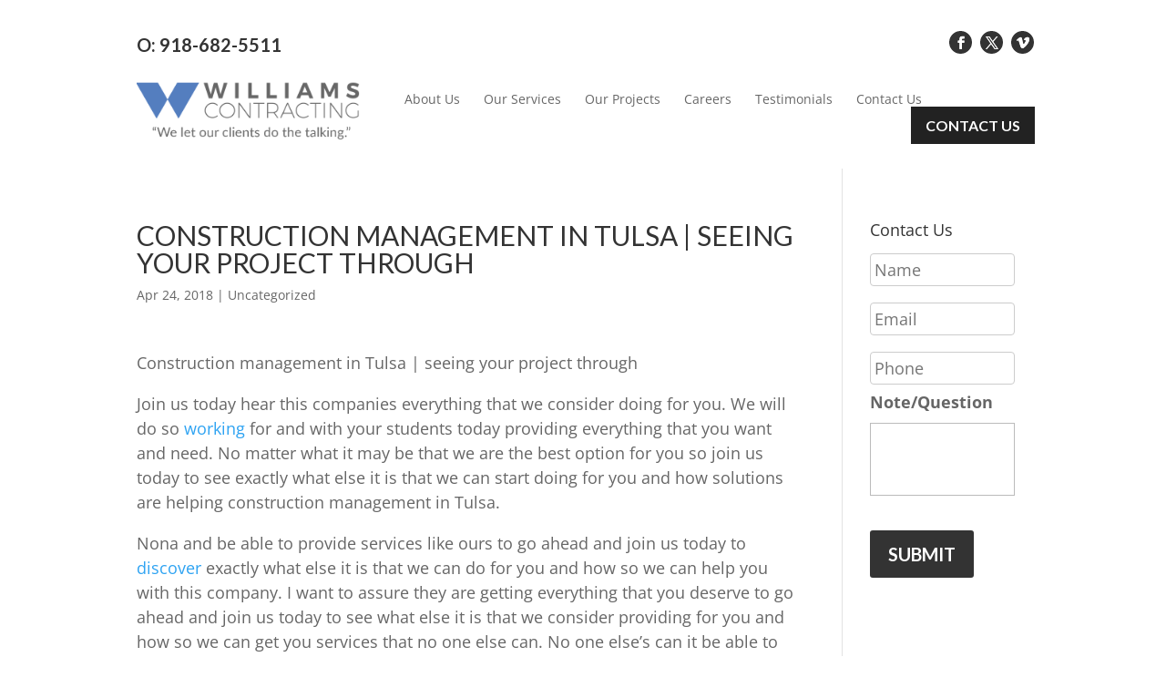

--- FILE ---
content_type: text/css
request_url: https://will-con.com/wp-content/cache/wpo-minify/1763670772/assets/wpo-minify-header-jquery.prettyphoto1762955690.min.css
body_size: 2516
content:
div.pp_default .pp_top,div.pp_default .pp_top .pp_middle,div.pp_default .pp_top .pp_left,div.pp_default .pp_top .pp_right,div.pp_default .pp_bottom,div.pp_default .pp_bottom .pp_left,div.pp_default .pp_bottom .pp_middle,div.pp_default .pp_bottom .pp_right{height:13px}div.pp_default .pp_top .pp_left{background:url(https://will-con.com/wp-content/plugins/wp-video-lightbox/css/../images/prettyPhoto/default/sprite.png) -78px -93px no-repeat}div.pp_default .pp_top .pp_middle{background:url(https://will-con.com/wp-content/plugins/wp-video-lightbox/css/../images/prettyPhoto/default/sprite_x.png) top left repeat-x}div.pp_default .pp_top .pp_right{background:url(https://will-con.com/wp-content/plugins/wp-video-lightbox/css/../images/prettyPhoto/default/sprite.png) -112px -93px no-repeat}div.pp_default .pp_content .ppt{color:#f8f8f8}div.pp_default .pp_content_container .pp_left{background:url(https://will-con.com/wp-content/plugins/wp-video-lightbox/css/../images/prettyPhoto/default/sprite_y.png) -7px 0 repeat-y;padding-left:13px}div.pp_default .pp_content_container .pp_right{background:url(https://will-con.com/wp-content/plugins/wp-video-lightbox/css/../images/prettyPhoto/default/sprite_y.png) top right repeat-y;padding-right:13px}div.pp_default .pp_next:hover{background:url(https://will-con.com/wp-content/plugins/wp-video-lightbox/css/../images/prettyPhoto/default/sprite_next.png) center right no-repeat;cursor:pointer}div.pp_default .pp_previous:hover{background:url(https://will-con.com/wp-content/plugins/wp-video-lightbox/css/../images/prettyPhoto/default/sprite_prev.png) center left no-repeat;cursor:pointer}div.pp_default .pp_expand{background:url(https://will-con.com/wp-content/plugins/wp-video-lightbox/css/../images/prettyPhoto/default/sprite.png) 0 -29px no-repeat;cursor:pointer;width:28px;height:28px}div.pp_default .pp_expand:hover{background:url(https://will-con.com/wp-content/plugins/wp-video-lightbox/css/../images/prettyPhoto/default/sprite.png) 0 -56px no-repeat;cursor:pointer}div.pp_default .pp_contract{background:url(https://will-con.com/wp-content/plugins/wp-video-lightbox/css/../images/prettyPhoto/default/sprite.png) 0 -84px no-repeat;cursor:pointer;width:28px;height:28px}div.pp_default .pp_contract:hover{background:url(https://will-con.com/wp-content/plugins/wp-video-lightbox/css/../images/prettyPhoto/default/sprite.png) 0 -113px no-repeat;cursor:pointer}div.pp_default .pp_close{width:30px;height:30px;background:url(https://will-con.com/wp-content/plugins/wp-video-lightbox/css/../images/prettyPhoto/default/sprite.png) 2px 1px no-repeat;cursor:pointer}div.pp_default .pp_gallery ul li a{background:url(https://will-con.com/wp-content/plugins/wp-video-lightbox/css/../images/prettyPhoto/default/default_thumb.png) center center #f8f8f8;border:1px solid #aaa}div.pp_default .pp_social{margin-top:7px}div.pp_default .pp_gallery a.pp_arrow_previous,div.pp_default .pp_gallery a.pp_arrow_next{position:static;left:auto}div.pp_default .pp_nav .pp_play,div.pp_default .pp_nav .pp_pause{background:url(https://will-con.com/wp-content/plugins/wp-video-lightbox/css/../images/prettyPhoto/default/sprite.png) -51px 1px no-repeat;height:30px;width:30px}div.pp_default .pp_nav .pp_pause{background-position:-51px -29px}div.pp_default a.pp_arrow_previous,div.pp_default a.pp_arrow_next{background:url(https://will-con.com/wp-content/plugins/wp-video-lightbox/css/../images/prettyPhoto/default/sprite.png) -31px -3px no-repeat;height:20px;width:20px;margin:4px 0 0}div.pp_default a.pp_arrow_next{left:52px;background-position:-82px -3px}div.pp_default .pp_content_container .pp_details{margin-top:5px}div.pp_default .pp_nav{clear:none;height:30px;width:110px;position:relative}div.pp_default .pp_nav .currentTextHolder{font-family:Georgia;font-style:italic;color:#999;font-size:11px;left:75px;line-height:25px;position:absolute;top:2px;margin:0;padding:0 0 0 10px}div.pp_default .pp_close:hover,div.pp_default .pp_nav .pp_play:hover,div.pp_default .pp_nav .pp_pause:hover,div.pp_default .pp_arrow_next:hover,div.pp_default .pp_arrow_previous:hover{opacity:.7}div.pp_default .pp_description{font-size:11px;font-weight:700;line-height:14px;margin:5px 50px 5px 0}div.pp_default .pp_bottom .pp_left{background:url(https://will-con.com/wp-content/plugins/wp-video-lightbox/css/../images/prettyPhoto/default/sprite.png) -78px -127px no-repeat}div.pp_default .pp_bottom .pp_middle{background:url(https://will-con.com/wp-content/plugins/wp-video-lightbox/css/../images/prettyPhoto/default/sprite_x.png) bottom left repeat-x}div.pp_default .pp_bottom .pp_right{background:url(https://will-con.com/wp-content/plugins/wp-video-lightbox/css/../images/prettyPhoto/default/sprite.png) -112px -127px no-repeat}div.pp_default .pp_loaderIcon{background:url(https://will-con.com/wp-content/plugins/wp-video-lightbox/css/../images/prettyPhoto/default/loader.gif) center center no-repeat}div.light_rounded .pp_top .pp_left{background:url(https://will-con.com/wp-content/plugins/wp-video-lightbox/css/../images/prettyPhoto/light_rounded/sprite.png) -88px -53px no-repeat}div.light_rounded .pp_top .pp_right{background:url(https://will-con.com/wp-content/plugins/wp-video-lightbox/css/../images/prettyPhoto/light_rounded/sprite.png) -110px -53px no-repeat}div.light_rounded .pp_next:hover{background:url(https://will-con.com/wp-content/plugins/wp-video-lightbox/css/../images/prettyPhoto/light_rounded/btnNext.png) center right no-repeat;cursor:pointer}div.light_rounded .pp_previous:hover{background:url(https://will-con.com/wp-content/plugins/wp-video-lightbox/css/../images/prettyPhoto/light_rounded/btnPrevious.png) center left no-repeat;cursor:pointer}div.light_rounded .pp_expand{background:url(https://will-con.com/wp-content/plugins/wp-video-lightbox/css/../images/prettyPhoto/light_rounded/sprite.png) -31px -26px no-repeat;cursor:pointer}div.light_rounded .pp_expand:hover{background:url(https://will-con.com/wp-content/plugins/wp-video-lightbox/css/../images/prettyPhoto/light_rounded/sprite.png) -31px -47px no-repeat;cursor:pointer}div.light_rounded .pp_contract{background:url(https://will-con.com/wp-content/plugins/wp-video-lightbox/css/../images/prettyPhoto/light_rounded/sprite.png) 0 -26px no-repeat;cursor:pointer}div.light_rounded .pp_contract:hover{background:url(https://will-con.com/wp-content/plugins/wp-video-lightbox/css/../images/prettyPhoto/light_rounded/sprite.png) 0 -47px no-repeat;cursor:pointer}div.light_rounded .pp_close{width:75px;height:22px;background:url(https://will-con.com/wp-content/plugins/wp-video-lightbox/css/../images/prettyPhoto/light_rounded/sprite.png) -1px -1px no-repeat;cursor:pointer}div.light_rounded .pp_nav .pp_play{background:url(https://will-con.com/wp-content/plugins/wp-video-lightbox/css/../images/prettyPhoto/light_rounded/sprite.png) -1px -100px no-repeat;height:15px;width:14px}div.light_rounded .pp_nav .pp_pause{background:url(https://will-con.com/wp-content/plugins/wp-video-lightbox/css/../images/prettyPhoto/light_rounded/sprite.png) -24px -100px no-repeat;height:15px;width:14px}div.light_rounded .pp_arrow_previous{background:url(https://will-con.com/wp-content/plugins/wp-video-lightbox/css/../images/prettyPhoto/light_rounded/sprite.png) 0 -71px no-repeat}div.light_rounded .pp_arrow_next{background:url(https://will-con.com/wp-content/plugins/wp-video-lightbox/css/../images/prettyPhoto/light_rounded/sprite.png) -22px -71px no-repeat}div.light_rounded .pp_bottom .pp_left{background:url(https://will-con.com/wp-content/plugins/wp-video-lightbox/css/../images/prettyPhoto/light_rounded/sprite.png) -88px -80px no-repeat}div.light_rounded .pp_bottom .pp_right{background:url(https://will-con.com/wp-content/plugins/wp-video-lightbox/css/../images/prettyPhoto/light_rounded/sprite.png) -110px -80px no-repeat}div.dark_rounded .pp_top .pp_left{background:url(https://will-con.com/wp-content/plugins/wp-video-lightbox/css/../images/prettyPhoto/dark_rounded/sprite.png) -88px -53px no-repeat}div.dark_rounded .pp_top .pp_right{background:url(https://will-con.com/wp-content/plugins/wp-video-lightbox/css/../images/prettyPhoto/dark_rounded/sprite.png) -110px -53px no-repeat}div.dark_rounded .pp_content_container .pp_left{background:url(https://will-con.com/wp-content/plugins/wp-video-lightbox/css/../images/prettyPhoto/dark_rounded/contentPattern.png) top left repeat-y}div.dark_rounded .pp_content_container .pp_right{background:url(https://will-con.com/wp-content/plugins/wp-video-lightbox/css/../images/prettyPhoto/dark_rounded/contentPattern.png) top right repeat-y}div.dark_rounded .pp_next:hover{background:url(https://will-con.com/wp-content/plugins/wp-video-lightbox/css/../images/prettyPhoto/dark_rounded/btnNext.png) center right no-repeat;cursor:pointer}div.dark_rounded .pp_previous:hover{background:url(https://will-con.com/wp-content/plugins/wp-video-lightbox/css/../images/prettyPhoto/dark_rounded/btnPrevious.png) center left no-repeat;cursor:pointer}div.dark_rounded .pp_expand{background:url(https://will-con.com/wp-content/plugins/wp-video-lightbox/css/../images/prettyPhoto/dark_rounded/sprite.png) -31px -26px no-repeat;cursor:pointer}div.dark_rounded .pp_expand:hover{background:url(https://will-con.com/wp-content/plugins/wp-video-lightbox/css/../images/prettyPhoto/dark_rounded/sprite.png) -31px -47px no-repeat;cursor:pointer}div.dark_rounded .pp_contract{background:url(https://will-con.com/wp-content/plugins/wp-video-lightbox/css/../images/prettyPhoto/dark_rounded/sprite.png) 0 -26px no-repeat;cursor:pointer}div.dark_rounded .pp_contract:hover{background:url(https://will-con.com/wp-content/plugins/wp-video-lightbox/css/../images/prettyPhoto/dark_rounded/sprite.png) 0 -47px no-repeat;cursor:pointer}div.dark_rounded .pp_close{width:75px;height:22px;background:url(https://will-con.com/wp-content/plugins/wp-video-lightbox/css/../images/prettyPhoto/dark_rounded/sprite.png) -1px -1px no-repeat;cursor:pointer}div.dark_rounded .pp_description{margin-right:85px;color:#fff}div.dark_rounded .pp_nav .pp_play{background:url(https://will-con.com/wp-content/plugins/wp-video-lightbox/css/../images/prettyPhoto/dark_rounded/sprite.png) -1px -100px no-repeat;height:15px;width:14px}div.dark_rounded .pp_nav .pp_pause{background:url(https://will-con.com/wp-content/plugins/wp-video-lightbox/css/../images/prettyPhoto/dark_rounded/sprite.png) -24px -100px no-repeat;height:15px;width:14px}div.dark_rounded .pp_arrow_previous{background:url(https://will-con.com/wp-content/plugins/wp-video-lightbox/css/../images/prettyPhoto/dark_rounded/sprite.png) 0 -71px no-repeat}div.dark_rounded .pp_arrow_next{background:url(https://will-con.com/wp-content/plugins/wp-video-lightbox/css/../images/prettyPhoto/dark_rounded/sprite.png) -22px -71px no-repeat}div.dark_rounded .pp_bottom .pp_left{background:url(https://will-con.com/wp-content/plugins/wp-video-lightbox/css/../images/prettyPhoto/dark_rounded/sprite.png) -88px -80px no-repeat}div.dark_rounded .pp_bottom .pp_right{background:url(https://will-con.com/wp-content/plugins/wp-video-lightbox/css/../images/prettyPhoto/dark_rounded/sprite.png) -110px -80px no-repeat}div.dark_rounded .pp_loaderIcon{background:url(https://will-con.com/wp-content/plugins/wp-video-lightbox/css/../images/prettyPhoto/dark_rounded/loader.gif) center center no-repeat}div.dark_square .pp_left,div.dark_square .pp_middle,div.dark_square .pp_right,div.dark_square .pp_content{background:#000}div.dark_square .pp_description{color:#fff;margin:0 85px 0 0}div.dark_square .pp_loaderIcon{background:url(https://will-con.com/wp-content/plugins/wp-video-lightbox/css/../images/prettyPhoto/dark_square/loader.gif) center center no-repeat}div.dark_square .pp_expand{background:url(https://will-con.com/wp-content/plugins/wp-video-lightbox/css/../images/prettyPhoto/dark_square/sprite.png) -31px -26px no-repeat;cursor:pointer}div.dark_square .pp_expand:hover{background:url(https://will-con.com/wp-content/plugins/wp-video-lightbox/css/../images/prettyPhoto/dark_square/sprite.png) -31px -47px no-repeat;cursor:pointer}div.dark_square .pp_contract{background:url(https://will-con.com/wp-content/plugins/wp-video-lightbox/css/../images/prettyPhoto/dark_square/sprite.png) 0 -26px no-repeat;cursor:pointer}div.dark_square .pp_contract:hover{background:url(https://will-con.com/wp-content/plugins/wp-video-lightbox/css/../images/prettyPhoto/dark_square/sprite.png) 0 -47px no-repeat;cursor:pointer}div.dark_square .pp_close{width:75px;height:22px;background:url(https://will-con.com/wp-content/plugins/wp-video-lightbox/css/../images/prettyPhoto/dark_square/sprite.png) -1px -1px no-repeat;cursor:pointer}div.dark_square .pp_nav{clear:none}div.dark_square .pp_nav .pp_play{background:url(https://will-con.com/wp-content/plugins/wp-video-lightbox/css/../images/prettyPhoto/dark_square/sprite.png) -1px -100px no-repeat;height:15px;width:14px}div.dark_square .pp_nav .pp_pause{background:url(https://will-con.com/wp-content/plugins/wp-video-lightbox/css/../images/prettyPhoto/dark_square/sprite.png) -24px -100px no-repeat;height:15px;width:14px}div.dark_square .pp_arrow_previous{background:url(https://will-con.com/wp-content/plugins/wp-video-lightbox/css/../images/prettyPhoto/dark_square/sprite.png) 0 -71px no-repeat}div.dark_square .pp_arrow_next{background:url(https://will-con.com/wp-content/plugins/wp-video-lightbox/css/../images/prettyPhoto/dark_square/sprite.png) -22px -71px no-repeat}div.dark_square .pp_next:hover{background:url(https://will-con.com/wp-content/plugins/wp-video-lightbox/css/../images/prettyPhoto/dark_square/btnNext.png) center right no-repeat;cursor:pointer}div.dark_square .pp_previous:hover{background:url(https://will-con.com/wp-content/plugins/wp-video-lightbox/css/../images/prettyPhoto/dark_square/btnPrevious.png) center left no-repeat;cursor:pointer}div.light_square .pp_expand{background:url(https://will-con.com/wp-content/plugins/wp-video-lightbox/css/../images/prettyPhoto/light_square/sprite.png) -31px -26px no-repeat;cursor:pointer}div.light_square .pp_expand:hover{background:url(https://will-con.com/wp-content/plugins/wp-video-lightbox/css/../images/prettyPhoto/light_square/sprite.png) -31px -47px no-repeat;cursor:pointer}div.light_square .pp_contract{background:url(https://will-con.com/wp-content/plugins/wp-video-lightbox/css/../images/prettyPhoto/light_square/sprite.png) 0 -26px no-repeat;cursor:pointer}div.light_square .pp_contract:hover{background:url(https://will-con.com/wp-content/plugins/wp-video-lightbox/css/../images/prettyPhoto/light_square/sprite.png) 0 -47px no-repeat;cursor:pointer}div.light_square .pp_close{width:75px;height:22px;background:url(https://will-con.com/wp-content/plugins/wp-video-lightbox/css/../images/prettyPhoto/light_square/sprite.png) -1px -1px no-repeat;cursor:pointer}div.light_square .pp_nav .pp_play{background:url(https://will-con.com/wp-content/plugins/wp-video-lightbox/css/../images/prettyPhoto/light_square/sprite.png) -1px -100px no-repeat;height:15px;width:14px}div.light_square .pp_nav .pp_pause{background:url(https://will-con.com/wp-content/plugins/wp-video-lightbox/css/../images/prettyPhoto/light_square/sprite.png) -24px -100px no-repeat;height:15px;width:14px}div.light_square .pp_arrow_previous{background:url(https://will-con.com/wp-content/plugins/wp-video-lightbox/css/../images/prettyPhoto/light_square/sprite.png) 0 -71px no-repeat}div.light_square .pp_arrow_next{background:url(https://will-con.com/wp-content/plugins/wp-video-lightbox/css/../images/prettyPhoto/light_square/sprite.png) -22px -71px no-repeat}div.light_square .pp_next:hover{background:url(https://will-con.com/wp-content/plugins/wp-video-lightbox/css/../images/prettyPhoto/light_square/btnNext.png) center right no-repeat;cursor:pointer}div.light_square .pp_previous:hover{background:url(https://will-con.com/wp-content/plugins/wp-video-lightbox/css/../images/prettyPhoto/light_square/btnPrevious.png) center left no-repeat;cursor:pointer}div.facebook .pp_top .pp_left{background:url(https://will-con.com/wp-content/plugins/wp-video-lightbox/css/../images/prettyPhoto/facebook/sprite.png) -88px -53px no-repeat}div.facebook .pp_top .pp_middle{background:url(https://will-con.com/wp-content/plugins/wp-video-lightbox/css/../images/prettyPhoto/facebook/contentPatternTop.png) top left repeat-x}div.facebook .pp_top .pp_right{background:url(https://will-con.com/wp-content/plugins/wp-video-lightbox/css/../images/prettyPhoto/facebook/sprite.png) -110px -53px no-repeat}div.facebook .pp_content_container .pp_left{background:url(https://will-con.com/wp-content/plugins/wp-video-lightbox/css/../images/prettyPhoto/facebook/contentPatternLeft.png) top left repeat-y}div.facebook .pp_content_container .pp_right{background:url(https://will-con.com/wp-content/plugins/wp-video-lightbox/css/../images/prettyPhoto/facebook/contentPatternRight.png) top right repeat-y}div.facebook .pp_expand{background:url(https://will-con.com/wp-content/plugins/wp-video-lightbox/css/../images/prettyPhoto/facebook/sprite.png) -31px -26px no-repeat;cursor:pointer}div.facebook .pp_expand:hover{background:url(https://will-con.com/wp-content/plugins/wp-video-lightbox/css/../images/prettyPhoto/facebook/sprite.png) -31px -47px no-repeat;cursor:pointer}div.facebook .pp_contract{background:url(https://will-con.com/wp-content/plugins/wp-video-lightbox/css/../images/prettyPhoto/facebook/sprite.png) 0 -26px no-repeat;cursor:pointer}div.facebook .pp_contract:hover{background:url(https://will-con.com/wp-content/plugins/wp-video-lightbox/css/../images/prettyPhoto/facebook/sprite.png) 0 -47px no-repeat;cursor:pointer}div.facebook .pp_close{width:22px;height:22px;background:url(https://will-con.com/wp-content/plugins/wp-video-lightbox/css/../images/prettyPhoto/facebook/sprite.png) -1px -1px no-repeat;cursor:pointer}div.facebook .pp_description{margin:0 37px 0 0}div.facebook .pp_loaderIcon{background:url(https://will-con.com/wp-content/plugins/wp-video-lightbox/css/../images/prettyPhoto/facebook/loader.gif) center center no-repeat}div.facebook .pp_arrow_previous{background:url(https://will-con.com/wp-content/plugins/wp-video-lightbox/css/../images/prettyPhoto/facebook/sprite.png) 0 -71px no-repeat;height:22px;margin-top:0;width:22px}div.facebook .pp_arrow_previous.disabled{background-position:0 -96px;cursor:default}div.facebook .pp_arrow_next{background:url(https://will-con.com/wp-content/plugins/wp-video-lightbox/css/../images/prettyPhoto/facebook/sprite.png) -32px -71px no-repeat;height:22px;margin-top:0;width:22px}div.facebook .pp_arrow_next.disabled{background-position:-32px -96px;cursor:default}div.facebook .pp_nav{margin-top:0}div.facebook .pp_nav p{font-size:15px;padding:0 3px 0 4px}div.facebook .pp_nav .pp_play{background:url(https://will-con.com/wp-content/plugins/wp-video-lightbox/css/../images/prettyPhoto/facebook/sprite.png) -1px -123px no-repeat;height:22px;width:22px}div.facebook .pp_nav .pp_pause{background:url(https://will-con.com/wp-content/plugins/wp-video-lightbox/css/../images/prettyPhoto/facebook/sprite.png) -32px -123px no-repeat;height:22px;width:22px}div.facebook .pp_next:hover{background:url(https://will-con.com/wp-content/plugins/wp-video-lightbox/css/../images/prettyPhoto/facebook/btnNext.png) center right no-repeat;cursor:pointer}div.facebook .pp_previous:hover{background:url(https://will-con.com/wp-content/plugins/wp-video-lightbox/css/../images/prettyPhoto/facebook/btnPrevious.png) center left no-repeat;cursor:pointer}div.facebook .pp_bottom .pp_left{background:url(https://will-con.com/wp-content/plugins/wp-video-lightbox/css/../images/prettyPhoto/facebook/sprite.png) -88px -80px no-repeat}div.facebook .pp_bottom .pp_middle{background:url(https://will-con.com/wp-content/plugins/wp-video-lightbox/css/../images/prettyPhoto/facebook/contentPatternBottom.png) top left repeat-x}div.facebook .pp_bottom .pp_right{background:url(https://will-con.com/wp-content/plugins/wp-video-lightbox/css/../images/prettyPhoto/facebook/sprite.png) -110px -80px no-repeat}div.pp_pic_holder a:focus{outline:none}div.pp_overlay{background:#000;display:none;left:0;position:absolute;top:0;width:100%;z-index:9500}div.pp_pic_holder{display:none;position:absolute;width:100px;z-index:10000}.pp_content{height:40px;min-width:40px}* html .pp_content{width:40px}.pp_content_container{position:relative;text-align:left;width:100%}.pp_content_container .pp_left{padding-left:20px}.pp_content_container .pp_right{padding-right:20px}.pp_content_container .pp_details{float:left;margin:10px 0 2px}.pp_description{display:none;margin:0}.pp_social{float:left;margin:0}.pp_social .facebook{float:left;margin-left:5px;width:55px;overflow:hidden}.pp_social .twitter{float:left}.pp_nav{clear:right;float:left;margin:3px 10px 0 0}.pp_nav p{float:left;white-space:nowrap;margin:2px 4px}.pp_nav .pp_play,.pp_nav .pp_pause{float:left;margin-right:4px;text-indent:-10000px}a.pp_arrow_previous,a.pp_arrow_next{display:block;float:left;height:15px;margin-top:3px;overflow:hidden;text-indent:-10000px;width:14px}.pp_hoverContainer{position:absolute;top:0;width:100%;z-index:2000}.pp_gallery{display:none;left:50%;margin-top:-50px;position:absolute;z-index:10000}.pp_gallery div{float:left;overflow:hidden;position:relative}.pp_gallery ul{float:left;height:35px;position:relative;white-space:nowrap;margin:0 0 0 5px;padding:0}.pp_gallery ul a{border:1px rgb(0 0 0 / .5) solid;display:block;float:left;height:33px;overflow:hidden}.pp_gallery ul a img{border:0}.pp_gallery li{display:block;float:left;margin:0 5px 0 0;padding:0}.pp_gallery li.default a{background:url(https://will-con.com/wp-content/plugins/wp-video-lightbox/css/../images/prettyPhoto/facebook/default_thumbnail.gif) 0 0 no-repeat;display:block;height:33px;width:50px}.pp_gallery .pp_arrow_previous,.pp_gallery .pp_arrow_next{margin-top:7px!important}a.pp_next{background:url(https://will-con.com/wp-content/plugins/wp-video-lightbox/css/../images/prettyPhoto/light_rounded/btnNext.png) 10000px 10000px no-repeat;display:block;float:right;height:100%;text-indent:-10000px;width:49%}a.pp_previous{background:url(https://will-con.com/wp-content/plugins/wp-video-lightbox/css/../images/prettyPhoto/light_rounded/btnNext.png) 10000px 10000px no-repeat;display:block;float:left;height:100%;text-indent:-10000px;width:49%}a.pp_expand,a.pp_contract{cursor:pointer;display:none;height:20px;position:absolute;right:30px;text-indent:-10000px;top:10px;width:20px;z-index:20000}a.pp_close{position:absolute;right:0;top:0;display:block;line-height:22px;text-indent:-10000px}.pp_loaderIcon{display:block;height:24px;left:50%;position:absolute;top:50%;width:24px;margin:-12px 0 0 -12px}#pp_full_res{line-height:1!important}#pp_full_res .pp_inline{text-align:left}#pp_full_res .pp_inline p{margin:0 0 15px}div.ppt{color:#fff;display:none;font-size:17px;z-index:9999;margin:0 0 5px 15px}div.pp_default .pp_content,div.light_rounded .pp_content{background-color:#fff}div.pp_default #pp_full_res .pp_inline,div.light_rounded .pp_content .ppt,div.light_rounded #pp_full_res .pp_inline,div.light_square .pp_content .ppt,div.light_square #pp_full_res .pp_inline,div.facebook .pp_content .ppt,div.facebook #pp_full_res .pp_inline{color:#000}div.pp_default .pp_gallery ul li a:hover,div.pp_default .pp_gallery ul li.selected a,.pp_gallery ul a:hover,.pp_gallery li.selected a{border-color:#fff}div.pp_default .pp_details,div.light_rounded .pp_details,div.dark_rounded .pp_details,div.dark_square .pp_details,div.light_square .pp_details,div.facebook .pp_details{position:relative}div.light_rounded .pp_top .pp_middle,div.light_rounded .pp_content_container .pp_left,div.light_rounded .pp_content_container .pp_right,div.light_rounded .pp_bottom .pp_middle,div.light_square .pp_left,div.light_square .pp_middle,div.light_square .pp_right,div.light_square .pp_content,div.facebook .pp_content{background:#fff}div.light_rounded .pp_description,div.light_square .pp_description{margin-right:85px}div.light_rounded .pp_gallery a.pp_arrow_previous,div.light_rounded .pp_gallery a.pp_arrow_next,div.dark_rounded .pp_gallery a.pp_arrow_previous,div.dark_rounded .pp_gallery a.pp_arrow_next,div.dark_square .pp_gallery a.pp_arrow_previous,div.dark_square .pp_gallery a.pp_arrow_next,div.light_square .pp_gallery a.pp_arrow_previous,div.light_square .pp_gallery a.pp_arrow_next{margin-top:12px!important}div.light_rounded .pp_arrow_previous.disabled,div.dark_rounded .pp_arrow_previous.disabled,div.dark_square .pp_arrow_previous.disabled,div.light_square .pp_arrow_previous.disabled{background-position:0 -87px;cursor:default}div.light_rounded .pp_arrow_next.disabled,div.dark_rounded .pp_arrow_next.disabled,div.dark_square .pp_arrow_next.disabled,div.light_square .pp_arrow_next.disabled{background-position:-22px -87px;cursor:default}div.light_rounded .pp_loaderIcon,div.light_square .pp_loaderIcon{background:url(https://will-con.com/wp-content/plugins/wp-video-lightbox/css/../images/prettyPhoto/light_rounded/loader.gif) center center no-repeat}div.dark_rounded .pp_top .pp_middle,div.dark_rounded .pp_content,div.dark_rounded .pp_bottom .pp_middle{background:url(https://will-con.com/wp-content/plugins/wp-video-lightbox/css/../images/prettyPhoto/dark_rounded/contentPattern.png) top left repeat}div.dark_rounded .currentTextHolder,div.dark_square .currentTextHolder{color:#c4c4c4}div.dark_rounded #pp_full_res .pp_inline,div.dark_square #pp_full_res .pp_inline{color:#fff}.pp_top,.pp_bottom{height:20px;position:relative}* html .pp_top,* html .pp_bottom{padding:0 20px}.pp_top .pp_left,.pp_bottom .pp_left{height:20px;left:0;position:absolute;width:20px}.pp_top .pp_middle,.pp_bottom .pp_middle{height:20px;left:20px;position:absolute;right:20px}* html .pp_top .pp_middle,* html .pp_bottom .pp_middle{left:0;position:static}.pp_top .pp_right,.pp_bottom .pp_right{height:20px;left:auto;position:absolute;right:0;top:0;width:20px}.pp_fade,.pp_gallery li.default a img{display:none}img.wpvl_playbutton{box-shadow:none!important}a.pp_close{z-index:100}

--- FILE ---
content_type: text/css
request_url: https://will-con.com/wp-content/cache/wpo-minify/1763670772/assets/wpo-minify-header-rmp-menu-styles1642975932.min.css
body_size: 1545
content:
#rmp_menu_trigger-2960{width:55px;height:55px;position:fixed;top:15px;border-radius:5px;display:none;text-decoration:none;right:5%;background:#000;transition:transform 0.5s,background-color 0.5s}#rmp_menu_trigger-2960:hover,#rmp_menu_trigger-2960:focus{background:#000;text-decoration:unset}#rmp_menu_trigger-2960.is-active{background:#000}#rmp_menu_trigger-2960 .rmp-trigger-box{width:25px;color:#fff}#rmp_menu_trigger-2960 .rmp-trigger-icon-active,#rmp_menu_trigger-2960 .rmp-trigger-text-open{display:none}#rmp_menu_trigger-2960.is-active .rmp-trigger-icon-active,#rmp_menu_trigger-2960.is-active .rmp-trigger-text-open{display:inline}#rmp_menu_trigger-2960.is-active .rmp-trigger-icon-inactive,#rmp_menu_trigger-2960.is-active .rmp-trigger-text{display:none}#rmp_menu_trigger-2960 .rmp-trigger-label{color:#fff;pointer-events:none;line-height:13px;font-family:inherit;font-size:14px;display:inline;text-transform:inherit}#rmp_menu_trigger-2960 .rmp-trigger-label.rmp-trigger-label-top{display:block;margin-bottom:12px}#rmp_menu_trigger-2960 .rmp-trigger-label.rmp-trigger-label-bottom{display:block;margin-top:12px}#rmp_menu_trigger-2960 .responsive-menu-pro-inner{display:block}#rmp_menu_trigger-2960 .responsive-menu-pro-inner,#rmp_menu_trigger-2960 .responsive-menu-pro-inner::before,#rmp_menu_trigger-2960 .responsive-menu-pro-inner::after{width:25px;height:3px;background-color:#fff;border-radius:4px;position:absolute}#rmp_menu_trigger-2960.is-active .responsive-menu-pro-inner,#rmp_menu_trigger-2960.is-active .responsive-menu-pro-inner::before,#rmp_menu_trigger-2960.is-active .responsive-menu-pro-inner::after{background-color:#fff}#rmp_menu_trigger-2960:hover .responsive-menu-pro-inner,#rmp_menu_trigger-2960:hover .responsive-menu-pro-inner::before,#rmp_menu_trigger-2960:hover .responsive-menu-pro-inner::after{background-color:#fff}@media screen and (max-width:1080px){#rmp_menu_trigger-2960{display:block}#rmp-container-2960{position:fixed;top:0;margin:0;transition:transform 0.5s;overflow:auto;display:block;width:75%;background-color:#212121;background-image:url('');height:100%;left:0;padding-top:0;padding-left:0;padding-bottom:0;padding-right:0}#rmp-menu-wrap-2960{padding-top:0;padding-left:0;padding-bottom:0;padding-right:0;background-color:#212121}#rmp-menu-wrap-2960 .rmp-menu,#rmp-menu-wrap-2960 .rmp-submenu{width:100%;box-sizing:border-box;margin:0;padding:0}#rmp-menu-wrap-2960 .rmp-submenu-depth-1 .rmp-menu-item-link{padding-left:10%}#rmp-menu-wrap-2960 .rmp-submenu-depth-2 .rmp-menu-item-link{padding-left:15%}#rmp-menu-wrap-2960 .rmp-submenu-depth-3 .rmp-menu-item-link{padding-left:20%}#rmp-menu-wrap-2960 .rmp-submenu-depth-4 .rmp-menu-item-link{padding-left:25%}#rmp-menu-wrap-2960 .rmp-submenu.rmp-submenu-open{display:block}#rmp-menu-wrap-2960 .rmp-menu-item{width:100%;list-style:none;margin:0}#rmp-menu-wrap-2960 .rmp-menu-item-link{height:40px;line-height:40px;font-size:13px;border-bottom:1px solid #212121;font-family:inherit;color:#fff;text-align:left;background-color:#212121;font-weight:400;letter-spacing:0;display:block;width:100%;text-decoration:none;position:relative;overflow:hidden;transition:background-color 0.5s,border-color 0.5s,0.5s;padding:0 5%;padding-right:50px}#rmp-menu-wrap-2960 .rmp-menu-item-link:after,#rmp-menu-wrap-2960 .rmp-menu-item-link:before{display:none}#rmp-menu-wrap-2960 .rmp-menu-item-link:hover{color:#fff;border-color:#212121;background-color:#3f3f3f}#rmp-menu-wrap-2960 .rmp-menu-item-link:focus{outline:none;border-color:unset;box-shadow:unset}#rmp-menu-wrap-2960 .rmp-menu-item-link .rmp-font-icon{height:40px;line-height:40px;margin-right:10px;font-size:13px}#rmp-menu-wrap-2960 .rmp-menu-current-item .rmp-menu-item-link{color:#fff;border-color:#212121;background-color:#212121}#rmp-menu-wrap-2960 .rmp-menu-current-item .rmp-menu-item-link:hover{color:#fff;border-color:#3f3f3f;background-color:#3f3f3f}#rmp-menu-wrap-2960 .rmp-menu-subarrow{position:absolute;top:0;bottom:0;text-align:center;overflow:hidden;background-size:cover;overflow:hidden;right:0;border-left-style:solid;border-left-color:#212121;border-left-width:1px;height:40px;width:40px;color:#fff;background-color:#212121}#rmp-menu-wrap-2960 .rmp-menu-subarrow:hover{color:#fff;border-color:#3f3f3f;background-color:#3f3f3f}#rmp-menu-wrap-2960 .rmp-menu-subarrow .rmp-font-icon{margin-right:unset}#rmp-menu-wrap-2960 .rmp-menu-subarrow *{vertical-align:middle;line-height:40px}#rmp-menu-wrap-2960 .rmp-menu-subarrow-active{display:block;background-size:cover;color:#fff;border-color:#212121;background-color:#212121}#rmp-menu-wrap-2960 .rmp-menu-subarrow-active:hover{color:#fff;border-color:#3f3f3f;background-color:#3f3f3f}#rmp-menu-wrap-2960 .rmp-submenu{display:none}#rmp-menu-wrap-2960 .rmp-submenu .rmp-menu-item-link{height:px;line-height:40px;letter-spacing:0;font-size:13px;border-bottom:1px solid #212121;font-family:inherit;color:#fff;text-align:left;background-color:#212121}#rmp-menu-wrap-2960 .rmp-submenu .rmp-menu-item-link:hover{color:#fff;border-color:#212121;background-color:#3f3f3f}#rmp-menu-wrap-2960 .rmp-submenu .rmp-menu-current-item .rmp-menu-item-link{color:#fff;border-color:#212121;background-color:#212121}#rmp-menu-wrap-2960 .rmp-submenu .rmp-menu-current-item .rmp-menu-item-link:hover{color:#fff;border-color:#3f3f3f;background-color:#3f3f3f}#rmp-menu-wrap-2960 .rmp-submenu .rmp-menu-subarrow{right:0;border-right:unset;border-left-style:solid;border-left-color:#212121;border-left-width:1px;height:40px;line-height:40px;width:40px;color:#fff;background-color:#212121}#rmp-menu-wrap-2960 .rmp-submenu .rmp-menu-subarrow:hover{color:#fff;border-color:#3f3f3f;background-color:#3f3f3f}#rmp-menu-wrap-2960 .rmp-submenu .rmp-menu-subarrow-active{color:#fff;border-color:#212121;background-color:#212121}#rmp-menu-wrap-2960 .rmp-submenu .rmp-menu-subarrow-active:hover{color:#fff;border-color:#3f3f3f;background-color:#3f3f3f}#rmp-menu-wrap-2960 .rmp-menu-item-description{margin:0;padding:5px 5%;opacity:.8;color:#fff}#rmp-search-box-2960{display:block;padding-top:0;padding-left:5%;padding-bottom:0;padding-right:5%}#rmp-search-box-2960 .rmp-search-form{margin:0}#rmp-search-box-2960 .rmp-search-box{background:#fff;border:1px solid #dadada;color:#333;width:100%;padding:0 5%;border-radius:30px;height:45px;-webkit-appearance:none}#rmp-search-box-2960 .rmp-search-box::placeholder{color:#c7c7cd}#rmp-search-box-2960 .rmp-search-box:focus{background-color:#fff;outline:2px solid #dadada;color:#333}#rmp-menu-title-2960{background-color:#212121;color:#fff;text-align:left;font-size:13px;padding-top:10%;padding-left:5%;padding-bottom:0%;padding-right:5%;font-weight:400;transition:background-color 0.5s,border-color 0.5s,color 0.5s}#rmp-menu-title-2960:hover{background-color:#212121;color:#fff}#rmp-menu-title-2960>a{color:#fff;width:100%;background-color:unset;text-decoration:none}#rmp-menu-title-2960>a:hover{color:#fff}#rmp-menu-title-2960 .rmp-font-icon{font-size:13px}#rmp-menu-additional-content-2960{padding-top:0;padding-left:5%;padding-bottom:0;padding-right:5%;color:#fff;text-align:center;font-size:16px}}.rmp-container{display:none;visibility:visible;padding:0 0 0 0;z-index:99998;transition:all 0.3s}.rmp-container.rmp-fade-top,.rmp-container.rmp-fade-left,.rmp-container.rmp-fade-right,.rmp-container.rmp-fade-bottom{display:none}.rmp-container.rmp-slide-left,.rmp-container.rmp-push-left{transform:translateX(-100%);-ms-transform:translateX(-100%);-webkit-transform:translateX(-100%);-moz-transform:translateX(-100%)}.rmp-container.rmp-slide-left.rmp-menu-open,.rmp-container.rmp-push-left.rmp-menu-open{transform:translateX(0);-ms-transform:translateX(0);-webkit-transform:translateX(0);-moz-transform:translateX(0)}.rmp-container.rmp-slide-right,.rmp-container.rmp-push-right{transform:translateX(100%);-ms-transform:translateX(100%);-webkit-transform:translateX(100%);-moz-transform:translateX(100%)}.rmp-container.rmp-slide-right.rmp-menu-open,.rmp-container.rmp-push-right.rmp-menu-open{transform:translateX(0);-ms-transform:translateX(0);-webkit-transform:translateX(0);-moz-transform:translateX(0)}.rmp-container.rmp-slide-top,.rmp-container.rmp-push-top{transform:translateY(-100%);-ms-transform:translateY(-100%);-webkit-transform:translateY(-100%);-moz-transform:translateY(-100%)}.rmp-container.rmp-slide-top.rmp-menu-open,.rmp-container.rmp-push-top.rmp-menu-open{transform:translateY(0);-ms-transform:translateY(0);-webkit-transform:translateY(0);-moz-transform:translateY(0)}.rmp-container.rmp-slide-bottom,.rmp-container.rmp-push-bottom{transform:translateY(100%);-ms-transform:translateY(100%);-webkit-transform:translateY(100%);-moz-transform:translateY(100%)}.rmp-container.rmp-slide-bottom.rmp-menu-open,.rmp-container.rmp-push-bottom.rmp-menu-open{transform:translateX(0);-ms-transform:translateX(0);-webkit-transform:translateX(0);-moz-transform:translateX(0)}.rmp-container::-webkit-scrollbar{width:0}.rmp-container ::-webkit-scrollbar-track{box-shadow:inset 0 0 5px #fff0}.rmp-container ::-webkit-scrollbar-thumb{background:#fff0}.rmp-container ::-webkit-scrollbar-thumb:hover{background:#fff0}.rmp-container .rmp-menu-wrap .rmp-menu{transition:none;border-radius:0;box-shadow:none;background:none;border:0;bottom:auto;box-sizing:border-box;clip:auto;color:#666;display:block;float:none;font-family:inherit;font-size:14px;height:auto;left:auto;line-height:1.7;list-style-type:none;margin:0;min-height:auto;max-height:none;opacity:1;outline:none;overflow:visible;padding:0;position:relative;pointer-events:auto;right:auto;text-align:left;text-decoration:none;text-indent:0;text-transform:none;transform:none;top:auto;visibility:inherit;width:auto;word-wrap:break-word;white-space:normal}.rmp-container .rmp-menu-additional-content{display:block;word-break:break-word}.rmp-container .rmp-menu-title{display:flex;flex-direction:column}.rmp-container .rmp-menu-title .rmp-menu-title-image{max-width:100%;margin-bottom:15px;display:block;margin:auto;margin-bottom:15px}button.rmp_menu_trigger{z-index:999999;overflow:hidden;outline:none;border:0;display:none;margin:0;transition:transform 0.5s,background-color 0.5s;padding:0}button.rmp_menu_trigger .responsive-menu-pro-inner::before,button.rmp_menu_trigger .responsive-menu-pro-inner::after{content:"";display:block}button.rmp_menu_trigger .responsive-menu-pro-inner::before{top:10px}button.rmp_menu_trigger .responsive-menu-pro-inner::after{bottom:10px}button.rmp_menu_trigger .rmp-trigger-box{width:40px;display:inline-block;position:relative;pointer-events:none;vertical-align:super}.admin-bar .rmp-container,.admin-bar .rmp_menu_trigger{margin-top:32px!important}@media screen and (max-width:782px){.admin-bar .rmp-container,.admin-bar .rmp_menu_trigger{margin-top:46px!important}}.rmp-menu-trigger-boring .responsive-menu-pro-inner{transition-property:none}.rmp-menu-trigger-boring .responsive-menu-pro-inner::after,.rmp-menu-trigger-boring .responsive-menu-pro-inner::before{transition-property:none}.rmp-menu-trigger-boring.is-active .responsive-menu-pro-inner{transform:rotate(45deg)}.rmp-menu-trigger-boring.is-active .responsive-menu-pro-inner:before{top:0;opacity:0}.rmp-menu-trigger-boring.is-active .responsive-menu-pro-inner:after{bottom:0;transform:rotate(-90deg)}

--- FILE ---
content_type: text/javascript
request_url: https://will-con.com/wp-content/cache/wpo-minify/1763670772/assets/wpo-minify-header-jqueryjquery.prettyphoto1762955690.min.js
body_size: 5628
content:

(function($){$.prettyPhoto={version:'3.1.6'};$.fn.prettyPhoto=function(pp_settings){pp_settings=jQuery.extend({hook:'rel',animation_speed:'fast',ajaxcallback:function(){},slideshow:5000,autoplay_slideshow:!1,opacity:0.80,show_title:!0,allow_resize:!0,allow_expand:!0,default_width:500,default_height:344,counter_separator_label:'/',theme:'pp_default',horizontal_padding:20,hideflash:!1,wmode:'opaque',autoplay:!0,modal:!1,deeplinking:!0,overlay_gallery:!0,overlay_gallery_max:30,keyboard_shortcuts:!0,changepicturecallback:function(){},callback:function(){},ie6_fallback:!0,markup:'<div class="pp_pic_holder"> \
						<div class="ppt">&nbsp;</div> \
						<div class="pp_top"> \
							<div class="pp_left"></div> \
							<div class="pp_middle"></div> \
							<div class="pp_right"></div> \
						</div> \
						<div class="pp_content_container"> \
							<div class="pp_left"> \
							<div class="pp_right"> \
								<div class="pp_content"> \
									<div class="pp_loaderIcon"></div> \
									<div class="pp_fade"> \
										<a href="#" class="pp_expand" title="Expand the image">Expand</a> \
										<div class="pp_hoverContainer"> \
											<a class="pp_next" href="#">next</a> \
											<a class="pp_previous" href="#">previous</a> \
										</div> \
										<div id="pp_full_res"></div> \
										<div class="pp_details"> \
											<div class="pp_nav"> \
												<a href="#" class="pp_arrow_previous">Previous</a> \
												<p class="currentTextHolder">0/0</p> \
												<a href="#" class="pp_arrow_next">Next</a> \
											</div> \
											<p class="pp_description"></p> \
											<div class="pp_social">{pp_social}</div> \
											<a class="pp_close" href="#">Close</a> \
										</div> \
									</div> \
								</div> \
							</div> \
							</div> \
						</div> \
						<div class="pp_bottom"> \
							<div class="pp_left"></div> \
							<div class="pp_middle"></div> \
							<div class="pp_right"></div> \
						</div> \
					</div> \
					<div class="pp_overlay"></div>',gallery_markup:'<div class="pp_gallery"> \
								<a href="#" class="pp_arrow_previous">Previous</a> \
								<div> \
									<ul> \
										{gallery} \
									</ul> \
								</div> \
								<a href="#" class="pp_arrow_next">Next</a> \
							</div>',image_markup:'<img id="fullResImage" src="{path}" />',flash_markup:'<object classid="clsid:D27CDB6E-AE6D-11cf-96B8-444553540000" width="{width}" height="{height}"><param name="wmode" value="{wmode}" /><param name="allowfullscreen" value="true" /><param name="allowscriptaccess" value="always" /><param name="movie" value="{path}" /><embed src="{path}" type="application/x-shockwave-flash" allowfullscreen="true" allowscriptaccess="always" width="{width}" height="{height}" wmode="{wmode}"></embed></object>',quicktime_markup:'<object classid="clsid:02BF25D5-8C17-4B23-BC80-D3488ABDDC6B" codebase="http://www.apple.com/qtactivex/qtplugin.cab" height="{height}" width="{width}"><param name="src" value="{path}"><param name="autoplay" value="{autoplay}"><param name="type" value="video/quicktime"><embed src="{path}" height="{height}" width="{width}" autoplay="{autoplay}" type="video/quicktime" pluginspage="http://www.apple.com/quicktime/download/"></embed></object>',iframe_markup:'<iframe src ="{path}" width="{width}" height="{height}" frameborder="no"></iframe>',inline_markup:'<div class="pp_inline">{content}</div>',custom_markup:'',social_tools:'<div class="twitter"><a href="http://twitter.com/share" class="twitter-share-button" data-count="none">Tweet</a><script type="text/javascript" src="http://platform.twitter.com/widgets.js"></script></div><div class="facebook"><iframe src="//www.facebook.com/plugins/like.php?locale=en_US&href={location_href}&amp;layout=button_count&amp;show_faces=true&amp;width=500&amp;action=like&amp;font&amp;colorscheme=light&amp;height=23" scrolling="no" frameborder="0" style="border:none; overflow:hidden; width:500px; height:23px;" allowTransparency="true"></iframe></div>'},pp_settings);var matchedObjects=this,percentBased=!1,pp_dimensions,pp_open,pp_contentHeight,pp_contentWidth,pp_containerHeight,pp_containerWidth,windowHeight=$(window).height(),windowWidth=$(window).width(),pp_slideshow;doresize=!0,scroll_pos=_get_scroll();$(window).unbind('resize.prettyphoto').bind('resize.prettyphoto',function(){_center_overlay();_resize_overlay()});if(pp_settings.keyboard_shortcuts){$(document).unbind('keydown.prettyphoto').bind('keydown.prettyphoto',function(e){if(typeof $pp_pic_holder!='undefined'){if($pp_pic_holder.is(':visible')){switch(e.keyCode){case 37:$.prettyPhoto.changePage('previous');e.preventDefault();break;case 39:$.prettyPhoto.changePage('next');e.preventDefault();break;case 27:if(!settings.modal)
$.prettyPhoto.close();e.preventDefault();break}}}})};$.prettyPhoto.initialize=function(){settings=pp_settings;if(settings.theme=='pp_default')settings.horizontal_padding=16;theRel=$(this).attr(settings.hook);galleryRegExp=/\[(?:.*)\]/;isSet=(galleryRegExp.exec(theRel))?!0:!1;pp_images=(isSet)?jQuery.map(matchedObjects,function(n,i){if($(n).attr(settings.hook).indexOf(theRel)!=-1)return $(n).attr('href');}):$.makeArray($(this).attr('href'));pp_titles=(isSet)?jQuery.map(matchedObjects,function(n,i){if($(n).attr(settings.hook).indexOf(theRel)!=-1)return($(n).find('img').attr('alt'))?$(n).find('img').attr('alt'):""}):$.makeArray($(this).find('img').attr('alt'));pp_descriptions=(isSet)?jQuery.map(matchedObjects,function(n,i){if($(n).attr(settings.hook).indexOf(theRel)!=-1)return($(n).attr('title'))?$(n).attr('title'):""}):$.makeArray($(this).attr('title'));if(pp_images.length>settings.overlay_gallery_max)settings.overlay_gallery=!1;set_position=jQuery.inArray($(this).attr('href'),pp_images);rel_index=(isSet)?set_position:$("a["+settings.hook+"^='"+theRel+"']").index($(this));_build_overlay(this);if(settings.allow_resize)
$(window).bind('scroll.prettyphoto',function(){_center_overlay()});$.prettyPhoto.open();return!1}
$.prettyPhoto.open=function(event){if(typeof settings=="undefined"){settings=pp_settings;pp_images=$.makeArray(arguments[0]);pp_titles=(arguments[1])?$.makeArray(arguments[1]):$.makeArray("");pp_descriptions=(arguments[2])?$.makeArray(arguments[2]):$.makeArray("");isSet=(pp_images.length>1)?!0:!1;set_position=(arguments[3])?arguments[3]:0;_build_overlay(event.target)}
if(settings.hideflash)$('object,embed,iframe[src*=youtube],iframe[src*=vimeo]').css('visibility','hidden');_checkPosition($(pp_images).length);$('.pp_loaderIcon').show();if(settings.deeplinking)
setHashtag();if(settings.social_tools){facebook_like_link=settings.social_tools.replace('{location_href}',encodeURIComponent(location.href));$pp_pic_holder.find('.pp_social').html(facebook_like_link)}
if($ppt.is(':hidden'))$ppt.css('opacity',0).show();$pp_overlay.show().fadeTo(settings.animation_speed,settings.opacity);$pp_pic_holder.find('.currentTextHolder').text((set_position+1)+settings.counter_separator_label+$(pp_images).length);if(typeof pp_descriptions[set_position]!='undefined'&&pp_descriptions[set_position]!=""){$pp_pic_holder.find('.pp_description').show().text(unescape(pp_descriptions[set_position]))}else{$pp_pic_holder.find('.pp_description').hide()}
movie_width=(parseFloat(getParam('width',pp_images[set_position])))?getParam('width',pp_images[set_position]):settings.default_width.toString();movie_height=(parseFloat(getParam('height',pp_images[set_position])))?getParam('height',pp_images[set_position]):settings.default_height.toString();percentBased=!1;if(movie_height.indexOf('%')!=-1){movie_height=parseFloat(($(window).height()*parseFloat(movie_height)/100)-150);percentBased=!0}
if(movie_width.indexOf('%')!=-1){movie_width=parseFloat(($(window).width()*parseFloat(movie_width)/100)-150);percentBased=!0}
$pp_pic_holder.fadeIn(function(){(settings.show_title&&pp_titles[set_position]!=""&&typeof pp_titles[set_position]!="undefined")?$ppt.text(unescape(pp_titles[set_position])):$ppt.html('&nbsp;');imgPreloader="";skipInjection=!1;switch(_getFileType(pp_images[set_position])){case 'image':imgPreloader=new Image();nextImage=new Image();if(isSet&&set_position<$(pp_images).length-1)nextImage.src=pp_images[set_position+1];prevImage=new Image();if(isSet&&pp_images[set_position-1])prevImage.src=pp_images[set_position-1];$pp_pic_holder.find('#pp_full_res')[0].innerHTML=settings.image_markup.replace(/{path}/g,pp_images[set_position]);imgPreloader.onload=function(){pp_dimensions=_fitToViewport(imgPreloader.width,imgPreloader.height);_showContent()};imgPreloader.onerror=function(){alert('Image cannot be loaded. Make sure the path is correct and image exist.');$.prettyPhoto.close()};imgPreloader.src=pp_images[set_position];break;case 'youtube':pp_dimensions=_fitToViewport(movie_width,movie_height);movie_id=getParam('v',pp_images[set_position]);if(movie_id==""){movie_id=pp_images[set_position].split('youtu.be/');movie_id=movie_id[1];if(movie_id.indexOf('?')>0)
movie_id=movie_id.substr(0,movie_id.indexOf('?'));if(movie_id.indexOf('&')>0)
movie_id=movie_id.substr(0,movie_id.indexOf('&'));}
movie='https://www.youtube.com/embed/'+movie_id;(getParam('nocookie',pp_images[set_position]))?movie='https://www.youtube-nocookie.com/embed/'+movie_id:movie+="";(getParam('rel',pp_images[set_position]))?movie+="?rel="+getParam('rel',pp_images[set_position]):movie+="?rel=1";if(settings.autoplay)movie+="&autoplay=1";toInject=settings.iframe_markup.replace(/{width}/g,pp_dimensions.width).replace(/{height}/g,pp_dimensions.height).replace(/{wmode}/g,settings.wmode).replace(/{path}/g,movie);break;case 'vimeo':pp_dimensions=_fitToViewport(movie_width,movie_height);movie_id=pp_images[set_position];var regExp=/http(s?):\/\/(www\.)?vimeo.com\/(\d+)/;var match=movie_id.match(regExp);movie='https://player.vimeo.com/video/'+match[3];(getParam('p_hash',pp_images[set_position]))?movie+="?h="+getParam('p_hash',pp_images[set_position]):movie+="";(getParam('p_hash',pp_images[set_position]))?movie+="&amp;title=0":movie+="?title=0";movie+="&amp;byline=0&amp;portrait=0";if(settings.autoplay)movie+="&amp;autoplay=1";vimeo_width=pp_dimensions.width;toInject=settings.iframe_markup.replace(/{width}/g,vimeo_width).replace(/{height}/g,pp_dimensions.height).replace(/{path}/g,movie);break;case 'quicktime':pp_dimensions=_fitToViewport(movie_width,movie_height);pp_dimensions.height+=15;pp_dimensions.contentHeight+=15;pp_dimensions.containerHeight+=15;toInject=settings.quicktime_markup.replace(/{width}/g,pp_dimensions.width).replace(/{height}/g,pp_dimensions.height).replace(/{wmode}/g,settings.wmode).replace(/{path}/g,pp_images[set_position]).replace(/{autoplay}/g,settings.autoplay);break;case 'flash':pp_dimensions=_fitToViewport(movie_width,movie_height);flash_vars=pp_images[set_position];flash_vars=flash_vars.substring(pp_images[set_position].indexOf('flashvars')+10,pp_images[set_position].length);filename=pp_images[set_position];filename=filename.substring(0,filename.indexOf('?'));toInject=settings.flash_markup.replace(/{width}/g,pp_dimensions.width).replace(/{height}/g,pp_dimensions.height).replace(/{wmode}/g,settings.wmode).replace(/{path}/g,filename+'?'+flash_vars);break;case 'iframe':pp_dimensions=_fitToViewport(movie_width,movie_height);frame_url=pp_images[set_position];frame_url=frame_url.substr(0,frame_url.indexOf('iframe')-1);toInject=settings.iframe_markup.replace(/{width}/g,pp_dimensions.width).replace(/{height}/g,pp_dimensions.height).replace(/{path}/g,frame_url);break;case 'ajax':doresize=!1;pp_dimensions=_fitToViewport(movie_width,movie_height);doresize=!0;skipInjection=!0;$.get(pp_images[set_position],function(responseHTML){toInject=settings.inline_markup.replace(/{content}/g,responseHTML);$pp_pic_holder.find('#pp_full_res')[0].innerHTML=toInject;_showContent()});break;case 'custom':pp_dimensions=_fitToViewport(movie_width,movie_height);toInject=settings.custom_markup;break;case 'inline':myClone=$(pp_images[set_position]).clone().append('<br clear="all" />').css({'width':settings.default_width}).wrapInner('<div id="pp_full_res"><div class="pp_inline"></div></div>').appendTo($('body')).show();doresize=!1;pp_dimensions=_fitToViewport($(myClone).width(),$(myClone).height());doresize=!0;$(myClone).remove();toInject=settings.inline_markup.replace(/{content}/g,$(pp_images[set_position]).html());break};if(!imgPreloader&&!skipInjection){$pp_pic_holder.find('#pp_full_res')[0].innerHTML=toInject;_showContent()}});return!1};$.prettyPhoto.changePage=function(direction){currentGalleryPage=0;if(direction=='previous'){set_position--;if(set_position<0)set_position=$(pp_images).length-1}else if(direction=='next'){set_position++;if(set_position>$(pp_images).length-1)set_position=0}else{set_position=direction};rel_index=set_position;if(!doresize)doresize=!0;if(settings.allow_expand){$('.pp_contract').removeClass('pp_contract').addClass('pp_expand')}
_hideContent(function(){$.prettyPhoto.open()})};$.prettyPhoto.changeGalleryPage=function(direction){if(direction=='next'){currentGalleryPage ++;if(currentGalleryPage>totalPage)currentGalleryPage=0}else if(direction=='previous'){currentGalleryPage --;if(currentGalleryPage<0)currentGalleryPage=totalPage}else{currentGalleryPage=direction};slide_speed=(direction=='next'||direction=='previous')?settings.animation_speed:0;slide_to=currentGalleryPage*(itemsPerPage*itemWidth);$pp_gallery.find('ul').animate({left:-slide_to},slide_speed)};$.prettyPhoto.startSlideshow=function(){if(typeof pp_slideshow=='undefined'){$pp_pic_holder.find('.pp_play').unbind('click').removeClass('pp_play').addClass('pp_pause').click(function(){$.prettyPhoto.stopSlideshow();return!1});pp_slideshow=setInterval($.prettyPhoto.startSlideshow,settings.slideshow)}else{$.prettyPhoto.changePage('next')}}
$.prettyPhoto.stopSlideshow=function(){$pp_pic_holder.find('.pp_pause').unbind('click').removeClass('pp_pause').addClass('pp_play').click(function(){$.prettyPhoto.startSlideshow();return!1});clearInterval(pp_slideshow);pp_slideshow=undefined}
$.prettyPhoto.close=function(){if($pp_overlay.is(":animated"))return;$.prettyPhoto.stopSlideshow();$pp_pic_holder.stop().find('object,embed').css('visibility','hidden');$('div.pp_pic_holder,div.ppt,.pp_fade').fadeOut(settings.animation_speed,function(){$(this).remove()});$pp_overlay.fadeOut(settings.animation_speed,function(){if(settings.hideflash)$('object,embed,iframe[src*=youtube],iframe[src*=vimeo]').css('visibility','visible');$(this).remove();$(window).unbind('scroll.prettyphoto');clearHashtag();settings.callback();doresize=!0;pp_open=!1;delete settings})};function _showContent(){$('.pp_loaderIcon').hide();projectedTop=scroll_pos.scrollTop+((windowHeight/2)-(pp_dimensions.containerHeight/2));if(projectedTop<0)projectedTop=0;$ppt.fadeTo(settings.animation_speed,1);$pp_pic_holder.find('.pp_content').animate({height:pp_dimensions.contentHeight,width:pp_dimensions.contentWidth},settings.animation_speed);$pp_pic_holder.animate({'top':projectedTop,'left':((windowWidth/2)-(pp_dimensions.containerWidth/2)<0)?0:(windowWidth/2)-(pp_dimensions.containerWidth/2),width:pp_dimensions.containerWidth},settings.animation_speed,function(){$pp_pic_holder.find('.pp_hoverContainer,#fullResImage').height(pp_dimensions.height).width(pp_dimensions.width);$pp_pic_holder.find('.pp_fade').fadeIn(settings.animation_speed);if(isSet&&_getFileType(pp_images[set_position])=="image"){$pp_pic_holder.find('.pp_hoverContainer').show()}else{$pp_pic_holder.find('.pp_hoverContainer').hide()}
if(settings.allow_expand){if(pp_dimensions.resized){$('a.pp_expand,a.pp_contract').show()}else{$('a.pp_expand').hide()}}
if(settings.autoplay_slideshow&&!pp_slideshow&&!pp_open)$.prettyPhoto.startSlideshow();settings.changepicturecallback();pp_open=!0});_insert_gallery();pp_settings.ajaxcallback()};function _hideContent(callback){$pp_pic_holder.find('#pp_full_res object,#pp_full_res embed').css('visibility','hidden');$pp_pic_holder.find('.pp_fade').fadeOut(settings.animation_speed,function(){$('.pp_loaderIcon').show();callback()})};function _checkPosition(setCount){(setCount>1)?$('.pp_nav').show():$('.pp_nav').hide()};function _fitToViewport(width,height){resized=!1;_getDimensions(width,height);imageWidth=width,imageHeight=height;if(((pp_containerWidth>windowWidth)||(pp_containerHeight>windowHeight))&&doresize&&settings.allow_resize&&!percentBased){resized=!0,fitting=!1;while(!fitting){if((pp_containerWidth>windowWidth)){imageWidth=(windowWidth-200);imageHeight=(height/width)*imageWidth}else if((pp_containerHeight>windowHeight)){imageHeight=(windowHeight-200);imageWidth=(width/height)*imageHeight}else{fitting=!0};pp_containerHeight=imageHeight,pp_containerWidth=imageWidth};if((pp_containerWidth>windowWidth)||(pp_containerHeight>windowHeight)){_fitToViewport(pp_containerWidth,pp_containerHeight)};_getDimensions(imageWidth,imageHeight)};return{width:Math.floor(imageWidth),height:Math.floor(imageHeight),containerHeight:Math.floor(pp_containerHeight),containerWidth:Math.floor(pp_containerWidth)+(settings.horizontal_padding*2),contentHeight:Math.floor(pp_contentHeight),contentWidth:Math.floor(pp_contentWidth),resized:resized}};function _getDimensions(width,height){width=parseFloat(width);height=parseFloat(height);$pp_details=$pp_pic_holder.find('.pp_details');$pp_details.width(width);detailsHeight=parseFloat($pp_details.css('marginTop'))+parseFloat($pp_details.css('marginBottom'));$pp_details=$pp_details.clone().addClass(settings.theme).width(width).appendTo($('body')).css({'position':'absolute','top':-10000});detailsHeight+=$pp_details.height();detailsHeight=(detailsHeight<=34)?36:detailsHeight;$pp_details.remove();$pp_title=$pp_pic_holder.find('.ppt');$pp_title.width(width);titleHeight=parseFloat($pp_title.css('marginTop'))+parseFloat($pp_title.css('marginBottom'));$pp_title=$pp_title.clone().appendTo($('body')).css({'position':'absolute','top':-10000});titleHeight+=$pp_title.height();$pp_title.remove();pp_contentHeight=height+detailsHeight;pp_contentWidth=width;pp_containerHeight=pp_contentHeight+titleHeight+$pp_pic_holder.find('.pp_top').height()+$pp_pic_holder.find('.pp_bottom').height();pp_containerWidth=width}
function _getFileType(itemSrc){if(itemSrc.match(/youtube\.com\/watch/i)||itemSrc.match(/youtu\.be/i)){return'youtube'}else if(itemSrc.match(/vimeo\.com/i)){return'vimeo'}else if(itemSrc.match(/\b.mov\b/i)){return'quicktime'}else if(itemSrc.match(/\b.swf\b/i)){return'flash'}else if(itemSrc.match(/\biframe=true\b/i)){return'iframe'}else if(itemSrc.match(/\bajax=true\b/i)){return'ajax'}else if(itemSrc.match(/\bcustom=true\b/i)){return'custom'}else if(itemSrc.substr(0,1)=='#'){return'inline'}else{return'image'}};function _center_overlay(){if(doresize&&typeof $pp_pic_holder!='undefined'){scroll_pos=_get_scroll();contentHeight=$pp_pic_holder.height(),contentwidth=$pp_pic_holder.width();projectedTop=(windowHeight/2)+scroll_pos.scrollTop-(contentHeight/2);if(projectedTop<0)projectedTop=0;if(contentHeight>windowHeight)
return;$pp_pic_holder.css({'top':projectedTop,'left':(windowWidth/2)+scroll_pos.scrollLeft-(contentwidth/2)})}};function _get_scroll(){if(self.pageYOffset){return{scrollTop:self.pageYOffset,scrollLeft:self.pageXOffset}}else if(document.documentElement&&document.documentElement.scrollTop){return{scrollTop:document.documentElement.scrollTop,scrollLeft:document.documentElement.scrollLeft}}else if(document.body){return{scrollTop:document.body.scrollTop,scrollLeft:document.body.scrollLeft}}};function _resize_overlay(){windowHeight=$(window).height(),windowWidth=$(window).width();if(typeof $pp_overlay!="undefined")$pp_overlay.height($(document).height()).width(windowWidth);};function _insert_gallery(){if(isSet&&settings.overlay_gallery&&_getFileType(pp_images[set_position])=="image"){itemWidth=52+5;navWidth=(settings.theme=="facebook"||settings.theme=="pp_default")?50:30;itemsPerPage=Math.floor((pp_dimensions.containerWidth-100-navWidth)/itemWidth);itemsPerPage=(itemsPerPage<pp_images.length)?itemsPerPage:pp_images.length;totalPage=Math.ceil(pp_images.length/itemsPerPage)-1;if(totalPage==0){navWidth=0;$pp_gallery.find('.pp_arrow_next,.pp_arrow_previous').hide()}else{$pp_gallery.find('.pp_arrow_next,.pp_arrow_previous').show()};galleryWidth=itemsPerPage*itemWidth;fullGalleryWidth=pp_images.length*itemWidth;$pp_gallery.css('margin-left',-((galleryWidth/2)+(navWidth/2))).find('div:first').width(galleryWidth+5).find('ul').width(fullGalleryWidth).find('li.selected').removeClass('selected');goToPage=(Math.floor(set_position/itemsPerPage)<totalPage)?Math.floor(set_position/itemsPerPage):totalPage;$.prettyPhoto.changeGalleryPage(goToPage);$pp_gallery_li.filter(':eq('+set_position+')').addClass('selected')}else{$pp_pic_holder.find('.pp_content').unbind('mouseenter mouseleave')}}
function _build_overlay(caller){if(settings.social_tools)
facebook_like_link=settings.social_tools.replace('{location_href}',encodeURIComponent(location.href));settings.markup=settings.markup.replace('{pp_social}','');$('body').append(settings.markup);$pp_pic_holder=$('.pp_pic_holder'),$ppt=$('.ppt'),$pp_overlay=$('div.pp_overlay');if(isSet&&settings.overlay_gallery){currentGalleryPage=0;toInject="";for(var i=0;i<pp_images.length;i++){if(!pp_images[i].match(/\b(jpg|jpeg|png|gif)\b/gi)){classname='default';img_src=''}else{classname='';img_src=pp_images[i]}
toInject+="<li class='"+classname+"'><a href='#'><img src='"+img_src+"' width='50' alt='' /></a></li>"};toInject=settings.gallery_markup.replace(/{gallery}/g,toInject);$pp_pic_holder.find('#pp_full_res').after(toInject);$pp_gallery=$('.pp_pic_holder .pp_gallery'),$pp_gallery_li=$pp_gallery.find('li');$pp_gallery.find('.pp_arrow_next').click(function(){$.prettyPhoto.changeGalleryPage('next');$.prettyPhoto.stopSlideshow();return!1});$pp_gallery.find('.pp_arrow_previous').click(function(){$.prettyPhoto.changeGalleryPage('previous');$.prettyPhoto.stopSlideshow();return!1});$pp_pic_holder.find('.pp_content').hover(function(){$pp_pic_holder.find('.pp_gallery:not(.disabled)').fadeIn()},function(){$pp_pic_holder.find('.pp_gallery:not(.disabled)').fadeOut()});itemWidth=52+5;$pp_gallery_li.each(function(i){$(this).find('a').click(function(){$.prettyPhoto.changePage(i);$.prettyPhoto.stopSlideshow();return!1})})};if(settings.slideshow){$pp_pic_holder.find('.pp_nav').prepend('<a href="#" class="pp_play">Play</a>')
$pp_pic_holder.find('.pp_nav .pp_play').click(function(){$.prettyPhoto.startSlideshow();return!1})}
$pp_pic_holder.attr('class','pp_pic_holder '+settings.theme);$pp_overlay.css({'opacity':0,'height':$(document).height(),'width':$(window).width()}).bind('click',function(){if(!settings.modal)$.prettyPhoto.close();});$('a.pp_close').bind('click',function(){$.prettyPhoto.close();return!1});if(settings.allow_expand){$('a.pp_expand').bind('click',function(e){if($(this).hasClass('pp_expand')){$(this).removeClass('pp_expand').addClass('pp_contract');doresize=!1}else{$(this).removeClass('pp_contract').addClass('pp_expand');doresize=!0};_hideContent(function(){$.prettyPhoto.open()});return!1})}
$pp_pic_holder.find('.pp_previous, .pp_nav .pp_arrow_previous').bind('click',function(){$.prettyPhoto.changePage('previous');$.prettyPhoto.stopSlideshow();return!1});$pp_pic_holder.find('.pp_next, .pp_nav .pp_arrow_next').bind('click',function(){$.prettyPhoto.changePage('next');$.prettyPhoto.stopSlideshow();return!1});_center_overlay()};if(!pp_alreadyInitialized&&getHashtag()){pp_alreadyInitialized=!0;hashIndex=getHashtag();hashRel=hashIndex;hashIndex=hashIndex.substring(hashIndex.indexOf('/')+1,hashIndex.length-1);hashRel=hashRel.substring(0,hashRel.indexOf('/'));setTimeout(function(){$("a["+pp_settings.hook+"^='"+hashRel+"']:eq("+hashIndex+")").trigger('click')},50)}
return this.unbind('click.prettyphoto').bind('click.prettyphoto',$.prettyPhoto.initialize)};function getHashtag(){var url=location.href;hashtag=(url.indexOf('#prettyPhoto')!==-1)?decodeURI(url.substring(url.indexOf('#prettyPhoto')+1,url.length)):!1;if(hashtag){hashtag=hashtag.replace(/<|>/g,'')}
return hashtag};function setHashtag(){if(typeof theRel=='undefined')return;location.hash=theRel+'/'+rel_index+'/'};function clearHashtag(){if(location.href.indexOf('#prettyPhoto')!==-1)location.hash="prettyPhoto"}
function getParam(name,url){name=name.replace(/[\[]/,"\\\[").replace(/[\]]/,"\\\]");var regexS="[\\?&]"+name+"=([^&#]*)";var regex=new RegExp(regexS);var results=regex.exec(url);return(results==null)?"":results[1]}})(jQuery);var pp_alreadyInitialized=!1;




--- FILE ---
content_type: text/javascript
request_url: https://will-con.com/wp-content/cache/wpo-minify/1763670772/assets/wpo-minify-footer-theme-scripts1575900432.min.js
body_size: -262
content:

jQuery(function(){$=jQuery});


